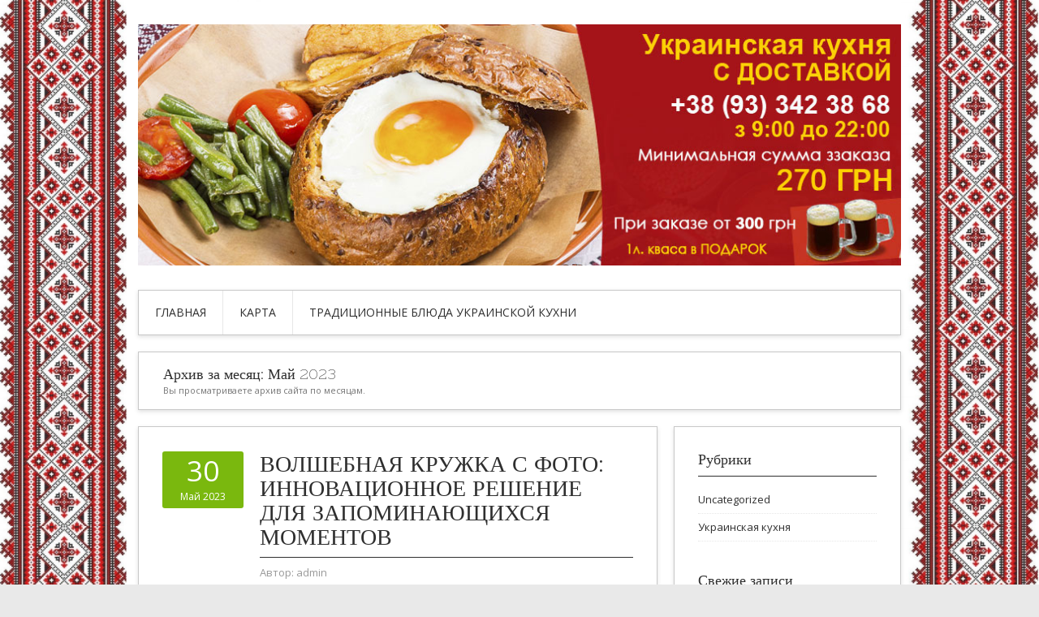

--- FILE ---
content_type: text/html; charset=UTF-8
request_url: https://ukrstol.ru/2023/05/
body_size: 59548
content:
<!DOCTYPE html>
<html lang="ru-RU">
<head>
<meta charset="UTF-8">
<meta name="viewport" content="width=device-width, initial-scale=1">
<link rel="profile" href="http://gmpg.org/xfn/11">
<link rel="pingback" href="https://ukrstol.ru/xmlrpc.php">
<link rel="stylesheet" href="https://ukrstol.ru/wp-content/themes/contango/style.css" type="text/css" media="all" />

<title>Май 2023 &#8212; Ukrstol.ru &#8212; Украинская кухня</title>
<meta name='robots' content='max-image-preview:large' />
	<style>img:is([sizes="auto" i], [sizes^="auto," i]) { contain-intrinsic-size: 3000px 1500px }</style>
	<link rel='dns-prefetch' href='//fonts.googleapis.com' />
<link rel="alternate" type="application/rss+xml" title="Ukrstol.ru - Украинская кухня &raquo; Лента" href="https://ukrstol.ru/feed/" />
<link rel="alternate" type="application/rss+xml" title="Ukrstol.ru - Украинская кухня &raquo; Лента комментариев" href="https://ukrstol.ru/comments/feed/" />
<script type="text/javascript">
/* <![CDATA[ */
window._wpemojiSettings = {"baseUrl":"https:\/\/s.w.org\/images\/core\/emoji\/16.0.1\/72x72\/","ext":".png","svgUrl":"https:\/\/s.w.org\/images\/core\/emoji\/16.0.1\/svg\/","svgExt":".svg","source":{"concatemoji":"https:\/\/ukrstol.ru\/wp-includes\/js\/wp-emoji-release.min.js?ver=6.8.3"}};
/*! This file is auto-generated */
!function(s,n){var o,i,e;function c(e){try{var t={supportTests:e,timestamp:(new Date).valueOf()};sessionStorage.setItem(o,JSON.stringify(t))}catch(e){}}function p(e,t,n){e.clearRect(0,0,e.canvas.width,e.canvas.height),e.fillText(t,0,0);var t=new Uint32Array(e.getImageData(0,0,e.canvas.width,e.canvas.height).data),a=(e.clearRect(0,0,e.canvas.width,e.canvas.height),e.fillText(n,0,0),new Uint32Array(e.getImageData(0,0,e.canvas.width,e.canvas.height).data));return t.every(function(e,t){return e===a[t]})}function u(e,t){e.clearRect(0,0,e.canvas.width,e.canvas.height),e.fillText(t,0,0);for(var n=e.getImageData(16,16,1,1),a=0;a<n.data.length;a++)if(0!==n.data[a])return!1;return!0}function f(e,t,n,a){switch(t){case"flag":return n(e,"\ud83c\udff3\ufe0f\u200d\u26a7\ufe0f","\ud83c\udff3\ufe0f\u200b\u26a7\ufe0f")?!1:!n(e,"\ud83c\udde8\ud83c\uddf6","\ud83c\udde8\u200b\ud83c\uddf6")&&!n(e,"\ud83c\udff4\udb40\udc67\udb40\udc62\udb40\udc65\udb40\udc6e\udb40\udc67\udb40\udc7f","\ud83c\udff4\u200b\udb40\udc67\u200b\udb40\udc62\u200b\udb40\udc65\u200b\udb40\udc6e\u200b\udb40\udc67\u200b\udb40\udc7f");case"emoji":return!a(e,"\ud83e\udedf")}return!1}function g(e,t,n,a){var r="undefined"!=typeof WorkerGlobalScope&&self instanceof WorkerGlobalScope?new OffscreenCanvas(300,150):s.createElement("canvas"),o=r.getContext("2d",{willReadFrequently:!0}),i=(o.textBaseline="top",o.font="600 32px Arial",{});return e.forEach(function(e){i[e]=t(o,e,n,a)}),i}function t(e){var t=s.createElement("script");t.src=e,t.defer=!0,s.head.appendChild(t)}"undefined"!=typeof Promise&&(o="wpEmojiSettingsSupports",i=["flag","emoji"],n.supports={everything:!0,everythingExceptFlag:!0},e=new Promise(function(e){s.addEventListener("DOMContentLoaded",e,{once:!0})}),new Promise(function(t){var n=function(){try{var e=JSON.parse(sessionStorage.getItem(o));if("object"==typeof e&&"number"==typeof e.timestamp&&(new Date).valueOf()<e.timestamp+604800&&"object"==typeof e.supportTests)return e.supportTests}catch(e){}return null}();if(!n){if("undefined"!=typeof Worker&&"undefined"!=typeof OffscreenCanvas&&"undefined"!=typeof URL&&URL.createObjectURL&&"undefined"!=typeof Blob)try{var e="postMessage("+g.toString()+"("+[JSON.stringify(i),f.toString(),p.toString(),u.toString()].join(",")+"));",a=new Blob([e],{type:"text/javascript"}),r=new Worker(URL.createObjectURL(a),{name:"wpTestEmojiSupports"});return void(r.onmessage=function(e){c(n=e.data),r.terminate(),t(n)})}catch(e){}c(n=g(i,f,p,u))}t(n)}).then(function(e){for(var t in e)n.supports[t]=e[t],n.supports.everything=n.supports.everything&&n.supports[t],"flag"!==t&&(n.supports.everythingExceptFlag=n.supports.everythingExceptFlag&&n.supports[t]);n.supports.everythingExceptFlag=n.supports.everythingExceptFlag&&!n.supports.flag,n.DOMReady=!1,n.readyCallback=function(){n.DOMReady=!0}}).then(function(){return e}).then(function(){var e;n.supports.everything||(n.readyCallback(),(e=n.source||{}).concatemoji?t(e.concatemoji):e.wpemoji&&e.twemoji&&(t(e.twemoji),t(e.wpemoji)))}))}((window,document),window._wpemojiSettings);
/* ]]> */
</script>
<style id='wp-emoji-styles-inline-css' type='text/css'>

	img.wp-smiley, img.emoji {
		display: inline !important;
		border: none !important;
		box-shadow: none !important;
		height: 1em !important;
		width: 1em !important;
		margin: 0 0.07em !important;
		vertical-align: -0.1em !important;
		background: none !important;
		padding: 0 !important;
	}
</style>
<link rel='stylesheet' id='wp-block-library-css' href='https://ukrstol.ru/wp-includes/css/dist/block-library/style.min.css?ver=6.8.3' type='text/css' media='all' />
<style id='classic-theme-styles-inline-css' type='text/css'>
/*! This file is auto-generated */
.wp-block-button__link{color:#fff;background-color:#32373c;border-radius:9999px;box-shadow:none;text-decoration:none;padding:calc(.667em + 2px) calc(1.333em + 2px);font-size:1.125em}.wp-block-file__button{background:#32373c;color:#fff;text-decoration:none}
</style>
<style id='global-styles-inline-css' type='text/css'>
:root{--wp--preset--aspect-ratio--square: 1;--wp--preset--aspect-ratio--4-3: 4/3;--wp--preset--aspect-ratio--3-4: 3/4;--wp--preset--aspect-ratio--3-2: 3/2;--wp--preset--aspect-ratio--2-3: 2/3;--wp--preset--aspect-ratio--16-9: 16/9;--wp--preset--aspect-ratio--9-16: 9/16;--wp--preset--color--black: #000000;--wp--preset--color--cyan-bluish-gray: #abb8c3;--wp--preset--color--white: #ffffff;--wp--preset--color--pale-pink: #f78da7;--wp--preset--color--vivid-red: #cf2e2e;--wp--preset--color--luminous-vivid-orange: #ff6900;--wp--preset--color--luminous-vivid-amber: #fcb900;--wp--preset--color--light-green-cyan: #7bdcb5;--wp--preset--color--vivid-green-cyan: #00d084;--wp--preset--color--pale-cyan-blue: #8ed1fc;--wp--preset--color--vivid-cyan-blue: #0693e3;--wp--preset--color--vivid-purple: #9b51e0;--wp--preset--gradient--vivid-cyan-blue-to-vivid-purple: linear-gradient(135deg,rgba(6,147,227,1) 0%,rgb(155,81,224) 100%);--wp--preset--gradient--light-green-cyan-to-vivid-green-cyan: linear-gradient(135deg,rgb(122,220,180) 0%,rgb(0,208,130) 100%);--wp--preset--gradient--luminous-vivid-amber-to-luminous-vivid-orange: linear-gradient(135deg,rgba(252,185,0,1) 0%,rgba(255,105,0,1) 100%);--wp--preset--gradient--luminous-vivid-orange-to-vivid-red: linear-gradient(135deg,rgba(255,105,0,1) 0%,rgb(207,46,46) 100%);--wp--preset--gradient--very-light-gray-to-cyan-bluish-gray: linear-gradient(135deg,rgb(238,238,238) 0%,rgb(169,184,195) 100%);--wp--preset--gradient--cool-to-warm-spectrum: linear-gradient(135deg,rgb(74,234,220) 0%,rgb(151,120,209) 20%,rgb(207,42,186) 40%,rgb(238,44,130) 60%,rgb(251,105,98) 80%,rgb(254,248,76) 100%);--wp--preset--gradient--blush-light-purple: linear-gradient(135deg,rgb(255,206,236) 0%,rgb(152,150,240) 100%);--wp--preset--gradient--blush-bordeaux: linear-gradient(135deg,rgb(254,205,165) 0%,rgb(254,45,45) 50%,rgb(107,0,62) 100%);--wp--preset--gradient--luminous-dusk: linear-gradient(135deg,rgb(255,203,112) 0%,rgb(199,81,192) 50%,rgb(65,88,208) 100%);--wp--preset--gradient--pale-ocean: linear-gradient(135deg,rgb(255,245,203) 0%,rgb(182,227,212) 50%,rgb(51,167,181) 100%);--wp--preset--gradient--electric-grass: linear-gradient(135deg,rgb(202,248,128) 0%,rgb(113,206,126) 100%);--wp--preset--gradient--midnight: linear-gradient(135deg,rgb(2,3,129) 0%,rgb(40,116,252) 100%);--wp--preset--font-size--small: 13px;--wp--preset--font-size--medium: 20px;--wp--preset--font-size--large: 36px;--wp--preset--font-size--x-large: 42px;--wp--preset--spacing--20: 0.44rem;--wp--preset--spacing--30: 0.67rem;--wp--preset--spacing--40: 1rem;--wp--preset--spacing--50: 1.5rem;--wp--preset--spacing--60: 2.25rem;--wp--preset--spacing--70: 3.38rem;--wp--preset--spacing--80: 5.06rem;--wp--preset--shadow--natural: 6px 6px 9px rgba(0, 0, 0, 0.2);--wp--preset--shadow--deep: 12px 12px 50px rgba(0, 0, 0, 0.4);--wp--preset--shadow--sharp: 6px 6px 0px rgba(0, 0, 0, 0.2);--wp--preset--shadow--outlined: 6px 6px 0px -3px rgba(255, 255, 255, 1), 6px 6px rgba(0, 0, 0, 1);--wp--preset--shadow--crisp: 6px 6px 0px rgba(0, 0, 0, 1);}:where(.is-layout-flex){gap: 0.5em;}:where(.is-layout-grid){gap: 0.5em;}body .is-layout-flex{display: flex;}.is-layout-flex{flex-wrap: wrap;align-items: center;}.is-layout-flex > :is(*, div){margin: 0;}body .is-layout-grid{display: grid;}.is-layout-grid > :is(*, div){margin: 0;}:where(.wp-block-columns.is-layout-flex){gap: 2em;}:where(.wp-block-columns.is-layout-grid){gap: 2em;}:where(.wp-block-post-template.is-layout-flex){gap: 1.25em;}:where(.wp-block-post-template.is-layout-grid){gap: 1.25em;}.has-black-color{color: var(--wp--preset--color--black) !important;}.has-cyan-bluish-gray-color{color: var(--wp--preset--color--cyan-bluish-gray) !important;}.has-white-color{color: var(--wp--preset--color--white) !important;}.has-pale-pink-color{color: var(--wp--preset--color--pale-pink) !important;}.has-vivid-red-color{color: var(--wp--preset--color--vivid-red) !important;}.has-luminous-vivid-orange-color{color: var(--wp--preset--color--luminous-vivid-orange) !important;}.has-luminous-vivid-amber-color{color: var(--wp--preset--color--luminous-vivid-amber) !important;}.has-light-green-cyan-color{color: var(--wp--preset--color--light-green-cyan) !important;}.has-vivid-green-cyan-color{color: var(--wp--preset--color--vivid-green-cyan) !important;}.has-pale-cyan-blue-color{color: var(--wp--preset--color--pale-cyan-blue) !important;}.has-vivid-cyan-blue-color{color: var(--wp--preset--color--vivid-cyan-blue) !important;}.has-vivid-purple-color{color: var(--wp--preset--color--vivid-purple) !important;}.has-black-background-color{background-color: var(--wp--preset--color--black) !important;}.has-cyan-bluish-gray-background-color{background-color: var(--wp--preset--color--cyan-bluish-gray) !important;}.has-white-background-color{background-color: var(--wp--preset--color--white) !important;}.has-pale-pink-background-color{background-color: var(--wp--preset--color--pale-pink) !important;}.has-vivid-red-background-color{background-color: var(--wp--preset--color--vivid-red) !important;}.has-luminous-vivid-orange-background-color{background-color: var(--wp--preset--color--luminous-vivid-orange) !important;}.has-luminous-vivid-amber-background-color{background-color: var(--wp--preset--color--luminous-vivid-amber) !important;}.has-light-green-cyan-background-color{background-color: var(--wp--preset--color--light-green-cyan) !important;}.has-vivid-green-cyan-background-color{background-color: var(--wp--preset--color--vivid-green-cyan) !important;}.has-pale-cyan-blue-background-color{background-color: var(--wp--preset--color--pale-cyan-blue) !important;}.has-vivid-cyan-blue-background-color{background-color: var(--wp--preset--color--vivid-cyan-blue) !important;}.has-vivid-purple-background-color{background-color: var(--wp--preset--color--vivid-purple) !important;}.has-black-border-color{border-color: var(--wp--preset--color--black) !important;}.has-cyan-bluish-gray-border-color{border-color: var(--wp--preset--color--cyan-bluish-gray) !important;}.has-white-border-color{border-color: var(--wp--preset--color--white) !important;}.has-pale-pink-border-color{border-color: var(--wp--preset--color--pale-pink) !important;}.has-vivid-red-border-color{border-color: var(--wp--preset--color--vivid-red) !important;}.has-luminous-vivid-orange-border-color{border-color: var(--wp--preset--color--luminous-vivid-orange) !important;}.has-luminous-vivid-amber-border-color{border-color: var(--wp--preset--color--luminous-vivid-amber) !important;}.has-light-green-cyan-border-color{border-color: var(--wp--preset--color--light-green-cyan) !important;}.has-vivid-green-cyan-border-color{border-color: var(--wp--preset--color--vivid-green-cyan) !important;}.has-pale-cyan-blue-border-color{border-color: var(--wp--preset--color--pale-cyan-blue) !important;}.has-vivid-cyan-blue-border-color{border-color: var(--wp--preset--color--vivid-cyan-blue) !important;}.has-vivid-purple-border-color{border-color: var(--wp--preset--color--vivid-purple) !important;}.has-vivid-cyan-blue-to-vivid-purple-gradient-background{background: var(--wp--preset--gradient--vivid-cyan-blue-to-vivid-purple) !important;}.has-light-green-cyan-to-vivid-green-cyan-gradient-background{background: var(--wp--preset--gradient--light-green-cyan-to-vivid-green-cyan) !important;}.has-luminous-vivid-amber-to-luminous-vivid-orange-gradient-background{background: var(--wp--preset--gradient--luminous-vivid-amber-to-luminous-vivid-orange) !important;}.has-luminous-vivid-orange-to-vivid-red-gradient-background{background: var(--wp--preset--gradient--luminous-vivid-orange-to-vivid-red) !important;}.has-very-light-gray-to-cyan-bluish-gray-gradient-background{background: var(--wp--preset--gradient--very-light-gray-to-cyan-bluish-gray) !important;}.has-cool-to-warm-spectrum-gradient-background{background: var(--wp--preset--gradient--cool-to-warm-spectrum) !important;}.has-blush-light-purple-gradient-background{background: var(--wp--preset--gradient--blush-light-purple) !important;}.has-blush-bordeaux-gradient-background{background: var(--wp--preset--gradient--blush-bordeaux) !important;}.has-luminous-dusk-gradient-background{background: var(--wp--preset--gradient--luminous-dusk) !important;}.has-pale-ocean-gradient-background{background: var(--wp--preset--gradient--pale-ocean) !important;}.has-electric-grass-gradient-background{background: var(--wp--preset--gradient--electric-grass) !important;}.has-midnight-gradient-background{background: var(--wp--preset--gradient--midnight) !important;}.has-small-font-size{font-size: var(--wp--preset--font-size--small) !important;}.has-medium-font-size{font-size: var(--wp--preset--font-size--medium) !important;}.has-large-font-size{font-size: var(--wp--preset--font-size--large) !important;}.has-x-large-font-size{font-size: var(--wp--preset--font-size--x-large) !important;}
:where(.wp-block-post-template.is-layout-flex){gap: 1.25em;}:where(.wp-block-post-template.is-layout-grid){gap: 1.25em;}
:where(.wp-block-columns.is-layout-flex){gap: 2em;}:where(.wp-block-columns.is-layout-grid){gap: 2em;}
:root :where(.wp-block-pullquote){font-size: 1.5em;line-height: 1.6;}
</style>
<link rel='stylesheet' id='contango-css-960-css' href='https://ukrstol.ru/wp-content/themes/contango/lib/css/960.css?ver=6.8.3' type='text/css' media='all' />
<link rel='stylesheet' id='contango-google-fonts-css' href='https://fonts.googleapis.com/css?family=Open+Sans%7CNixie+One&#038;ver=6.8.3' type='text/css' media='all' />
<script type="text/javascript" src="https://ukrstol.ru/wp-includes/js/jquery/jquery.min.js?ver=3.7.1" id="jquery-core-js"></script>
<script type="text/javascript" src="https://ukrstol.ru/wp-includes/js/jquery/jquery-migrate.min.js?ver=3.4.1" id="jquery-migrate-js"></script>
<link rel="https://api.w.org/" href="https://ukrstol.ru/wp-json/" /><link rel="EditURI" type="application/rsd+xml" title="RSD" href="https://ukrstol.ru/xmlrpc.php?rsd" />
<meta name="generator" content="WordPress 6.8.3" />
<style type="text/css" id="custom-background-css">
body.custom-background { background-image: url("https://ukrstol.ru/wp-content/uploads/sites/8/2017/11/thumb_m_17002-3.jpg"); background-position: left top; background-size: contain; background-repeat: repeat; background-attachment: fixed; }
</style>
	<link rel="icon" href="https://ukrstol.ru/wp-content/uploads/sites/8/2017/11/cropped-thumb_m_17046-32x32.jpg" sizes="32x32" />
<link rel="icon" href="https://ukrstol.ru/wp-content/uploads/sites/8/2017/11/cropped-thumb_m_17046-192x192.jpg" sizes="192x192" />
<link rel="apple-touch-icon" href="https://ukrstol.ru/wp-content/uploads/sites/8/2017/11/cropped-thumb_m_17046-180x180.jpg" />
<meta name="msapplication-TileImage" content="https://ukrstol.ru/wp-content/uploads/sites/8/2017/11/cropped-thumb_m_17046-270x270.jpg" />
</head>







    <script async src="https://pagead2.googlesyndication.com/pagead/js/adsbygoogle.js?client=ca-pub-7179606486088221"
     crossorigin="anonymous"></script>
    
    
  
  
  
  
<body class="archive date custom-background wp-theme-contango">
<div id="page" class="wrapper hfeed site">

  <header id="masthead" class="site-header" role="banner">
    <div class="container_16 clearfix">
      <div class="grid_16">
        <div id="headimg">

    
  <div id="logo-image">
    <a href="https://ukrstol.ru/"><img src="https://ukrstol.ru/wp-content/uploads/sites/8/2017/11/2015-11-15-.jpg" width="950" height="300" alt="Ukrstol.ru &#8212; Украинская кухня" /></a>
  </div><!-- end of #logo -->
  
  
</div>      </div>
    </div>
  </header><!-- #masthead -->


  <div class="container_16 clearfix">
    <nav id="site-navigation" class="grid_16 main-navigation" role="navigation">
      <div class="menu clearfix"><ul id="menu-menu-1" class="sf-menu"><li id="menu-item-112" class="menu-item menu-item-type-custom menu-item-object-custom menu-item-home menu-item-112"><a href="http://ukrstol.ru/">Главная</a></li>
<li id="menu-item-113" class="menu-item menu-item-type-post_type menu-item-object-page menu-item-113"><a href="https://ukrstol.ru/karta/">Карта</a></li>
<li id="menu-item-114" class="menu-item menu-item-type-taxonomy menu-item-object-category menu-item-114"><a href="https://ukrstol.ru/category/ukrainskaya-kuxnya/">Традиционные блюда украинской кухни</a></li>
</ul></div>    </nav><!-- #site-navigation -->
  </div>
<div id="content" class="site-content clearfix">
  
  
<div id="loop_meta_wrapper">
  <div class="container_16 clearfix">
    <div id="loop-meta" class="grid_16">
      <h1 class="loop-meta-title">Архив за месяц: <span>Май 2023</span></h1>
      <div class="loop-meta-description">Вы просматриваете архив сайта по месяцам.</div>
    </div> <!-- end #loop-meta -->
  </div> <!-- end .container_16 -->
</div>


  <div class="container_16 clearfix">
    
    <div class="grid_11">
      
      <div id="primary" class="content-area">
        <main id="main" class="site-main" role="main">
    	  
                    
                        
              <article id="post-269" class="post-269 post type-post status-publish format-standard hentry category-uncategorized">
  
  <div class="entry-meta-group clearfix">
    <div class="grid_2 alpha">
      <time class="entry-date entry-time updated" datetime="2023-05-30T16:34:53+00:00"><a href="https://ukrstol.ru/volshebnaya-kruzhka-s-foto-innovatsionnoe-reshenie-dlya-zapominayushhihsya-momentov/" title="30 мая, 2023 4:34 пп" rel="bookmark"><span class="entry-date-day">30</span><span class="entry-date-month-year">Май 2023</span></a></time>    </div>
    <div class="grid_8 omega">
      <h2 class="entry-title"><a href="https://ukrstol.ru/volshebnaya-kruzhka-s-foto-innovatsionnoe-reshenie-dlya-zapominayushhihsya-momentov/" title="Permalink to Волшебная кружка с фото: Инновационное решение для запоминающихся моментов" rel="bookmark">Волшебная кружка с фото: Инновационное решение для запоминающихся моментов</a></h2>
      <div class="entry-meta">    
        <span class="entry-author author vcard">Автор: <a href="https://ukrstol.ru/author/admin/" title="Автор: admin" rel="author"><span class="entry-author-name fn">admin</span></a></span>      </div><!-- .entry-meta -->
    </div>
  </div>
  
  <div class="entry-content clearfix">	
	  	  
</p>
<p>В современном мире, где фотографии занимают особое место в нашей жизни, находка инновационных способов сохранения и представления воспоминаний становится все более актуальной. Одним из таких удивительных изобретений является волшебная кружка с фото – предмет, который способен преобразить обычный чайный ритуал в настоящее волшебство. Если вас интересует  <a href="https://ukrstol.ru/volshebnaya-kruzhka-s-foto-innovatsionnoe-reshenie-dlya-zapominayushhihsya-momentov/#more-269" class="more-link"><span>Читать далее &rarr;</span></a></p>
  </div> <!-- end .entry-content -->
  
    

</article><!-- #post-## -->            
                        
              <article id="post-267" class="post-267 post type-post status-publish format-standard hentry category-uncategorized">
  
  <div class="entry-meta-group clearfix">
    <div class="grid_2 alpha">
      <time class="entry-date entry-time updated" datetime="2023-05-27T15:45:49+00:00"><a href="https://ukrstol.ru/uborka-doma-posle-remonta-kak-otsenit-stoimost-i-poluchit-idealnyiy-rezultat/" title="27 мая, 2023 3:45 пп" rel="bookmark"><span class="entry-date-day">27</span><span class="entry-date-month-year">Май 2023</span></a></time>    </div>
    <div class="grid_8 omega">
      <h2 class="entry-title"><a href="https://ukrstol.ru/uborka-doma-posle-remonta-kak-otsenit-stoimost-i-poluchit-idealnyiy-rezultat/" title="Permalink to Уборка дома после ремонта: Как оценить стоимость и получить идеальный результат" rel="bookmark">Уборка дома после ремонта: Как оценить стоимость и получить идеальный результат</a></h2>
      <div class="entry-meta">    
        <span class="entry-author author vcard">Автор: <a href="https://ukrstol.ru/author/admin/" title="Автор: admin" rel="author"><span class="entry-author-name fn">admin</span></a></span>      </div><!-- .entry-meta -->
    </div>
  </div>
  
  <div class="entry-content clearfix">	
	  	  
</p>
<p>Ремонт в доме – это захватывающий, но исключительно трудоемкий процесс, который может оставить после себя немало грязи и беспорядка. После завершения ремонтных работ становится необходимым провести тщательную уборку, чтобы вернуть своему дому чистоту и комфорт. В этой статье мы рассмотрим вопрос, связанный с ценой уборки дома после ремонта, и поделимся полезными советами, как оценить стоимость и добиться идеального результата. Если вас интересует  <a href="https://ukrstol.ru/uborka-doma-posle-remonta-kak-otsenit-stoimost-i-poluchit-idealnyiy-rezultat/#more-267" class="more-link"><span>Читать далее &rarr;</span></a></p>
  </div> <!-- end .entry-content -->
  
    

</article><!-- #post-## -->            
                        
              <article id="post-264" class="post-264 post type-post status-publish format-standard hentry category-uncategorized">
  
  <div class="entry-meta-group clearfix">
    <div class="grid_2 alpha">
      <time class="entry-date entry-time updated" datetime="2023-05-18T18:57:02+00:00"><a href="https://ukrstol.ru/vzryivnaya-sila-vodyi-kak-kompleksnyie-postavki-nasosnogo-oborudovaniya-reshayut-samyie-slozhnyie-zadachi/" title="18 мая, 2023 6:57 пп" rel="bookmark"><span class="entry-date-day">18</span><span class="entry-date-month-year">Май 2023</span></a></time>    </div>
    <div class="grid_8 omega">
      <h2 class="entry-title"><a href="https://ukrstol.ru/vzryivnaya-sila-vodyi-kak-kompleksnyie-postavki-nasosnogo-oborudovaniya-reshayut-samyie-slozhnyie-zadachi/" title="Permalink to Взрывная сила воды: Как комплексные поставки насосного оборудования решают самые сложные задачи" rel="bookmark">Взрывная сила воды: Как комплексные поставки насосного оборудования решают самые сложные задачи</a></h2>
      <div class="entry-meta">    
        <span class="entry-author author vcard">Автор: <a href="https://ukrstol.ru/author/admin/" title="Автор: admin" rel="author"><span class="entry-author-name fn">admin</span></a></span>      </div><!-- .entry-meta -->
    </div>
  </div>
  
  <div class="entry-content clearfix">	
	  	  
</p>
<p>Насосное оборудование играет важную роль в различных отраслях, от промышленности до сельского хозяйства. Когда речь идет о реализации проектов, требующих надежного и эффективного насосного оборудования, комплексные поставки становятся неотъемлемой частью успеха. В этой статье мы рассмотрим, как комплексные поставки насосного оборудования способны решить самые сложные задачи, обеспечивая надежность, эффективность и экономическую эффективность проектов. Если вас интересует  <a href="https://ukrstol.ru/vzryivnaya-sila-vodyi-kak-kompleksnyie-postavki-nasosnogo-oborudovaniya-reshayut-samyie-slozhnyie-zadachi/#more-264" class="more-link"><span>Читать далее &rarr;</span></a></p>
  </div> <!-- end .entry-content -->
  
    

</article><!-- #post-## -->            
                      
                    
                  
        </main><!-- #main -->
      </div><!-- #primary -->
    
    </div> <!-- end .grid_11 -->
    
    <div id="secondary" class="grid_5 widget-area" role="complementary">
  <div id="sidebar">
  
	<aside id="categories-2" class="widget widget_categories widget-widget_categories clearfix"><div class="widget-wrap widget-inside"><h3 class="widget-title">Рубрики</h3>
			<ul>
					<li class="cat-item cat-item-1"><a href="https://ukrstol.ru/category/uncategorized/">Uncategorized</a>
</li>
	<li class="cat-item cat-item-2"><a href="https://ukrstol.ru/category/ukrainskaya-kuxnya/">Украинская кухня</a>
</li>
			</ul>

			</div></aside>
		<aside id="recent-posts-2" class="widget widget_recent_entries widget-widget_recent_entries clearfix"><div class="widget-wrap widget-inside">
		<h3 class="widget-title">Свежие записи</h3>
		<ul>
											<li>
					<a href="https://ukrstol.ru/romany-o-lyubvi-putevoditel-po-miru-chuvstv-i-strastej/">Романы о любви: Путеводитель по миру чувств и страстей</a>
									</li>
											<li>
					<a href="https://ukrstol.ru/ocharovanie-lichnogo-prostranstva-kak-prevratit-zagorodnyj-dom-v-garmonichnoe-mesto-sily/">Очарование личного пространства: как превратить загородный дом в гармоничное место силы</a>
									</li>
											<li>
					<a href="https://ukrstol.ru/otel-v-arhyze-idealnoe-mesto-dlya-vashego-otdyha-v-serdcze-kavkaza/">Отель в Архызе: Идеальное Место для Вашего Отдыха в Сердце Кавказа</a>
									</li>
											<li>
					<a href="https://ukrstol.ru/kak-najti-zhilyo-v-tailande-ot-bambugovoj-hizhiny-do-roskoshnogo-kondominiuma/">Как найти жильё в Таиланде: от бамбуговой хижины до роскошного кондоминиума</a>
									</li>
											<li>
					<a href="https://ukrstol.ru/moskva-bali-kak-vybrat-luchshie-bilety-i-splanirovat-idealnyj-perelyot/">Москва – Бали: как выбрать лучшие билеты и спланировать идеальный перелёт</a>
									</li>
											<li>
					<a href="https://ukrstol.ru/professionalnaya-uborka-posle-remonta-kak-vernut-domu-chistotu-i-poryadok/">Профессиональная уборка после ремонта: как вернуть дому чистоту и порядок</a>
									</li>
											<li>
					<a href="https://ukrstol.ru/travmatologicheskaya-ukladka-naznachenie-sostav-i-osobennosti-primeneniya-v-ekstrennoy-meditsine/">Травматологическая укладка: назначение, состав и особенности применения в экстренной медицине</a>
									</li>
											<li>
					<a href="https://ukrstol.ru/adaltranscom-transportirovka-gruzov-s-garantiey-operativnoy-i-garantirovannoy-postavki/">AdalTransCom – транспортировка грузов с гарантией оперативной и гарантированной поставки</a>
									</li>
											<li>
					<a href="https://ukrstol.ru/pokupka-kofe-i-chaya-optom-osobennosti-preimushhestva-i-rekomendatsii-dlya-biznesa/">Покупка кофе и чая оптом: особенности, преимущества и рекомендации для бизнеса</a>
									</li>
											<li>
					<a href="https://ukrstol.ru/vyigodnyiy-zakaz-goryachey-edyi-s-dostavkoy-v-kokande-kak-ispolzovat-promo-kodyi-ot-uzum-tezkor/">Выгодный заказ горячей еды с доставкой в Коканде: как использовать промо-коды от Узум Тезкор</a>
									</li>
											<li>
					<a href="https://ukrstol.ru/shugaring-v-samare-idealnyiy-vyibor-dlya-gladkoy-kozhi-i-berezhnogo-uhoda/">Шугаринг в Самаре: идеальный выбор для гладкой кожи и бережного ухода</a>
									</li>
											<li>
					<a href="https://ukrstol.ru/skidki-ot-yandeks-eda-v-tashkente-dlya-srochnoy-dostavki-edyi-kak-sekonomit-na-zakazah/">Скидки от Яндекс Еда в Ташкенте для срочной доставки еды: как сэкономить на заказах</a>
									</li>
											<li>
					<a href="https://ukrstol.ru/samyie-luchshie-platnyie-obrazovatelnyie-shkolyi-v-tsentre-moskvyi-dlya-kogo-oni-vazhnyi-i-kakimi-mogut-okazatsya-kakim-obrazom-vyibrat-nuzhnuyu/">Самые лучшие платные образовательные школы в центре Москвы. Для кого они важны и какими могут оказаться? Каким образом выбрать нужную?</a>
									</li>
											<li>
					<a href="https://ukrstol.ru/stantsiya-tehobsluzhivaniya-serviceauto-kz-v-almatyi-vyipolnyaet-srochnuyu-prokachku-tormozov/">Станция техобслуживания ServiceAuto.kz в Алматы выполняет срочную прокачку тормозов</a>
									</li>
											<li>
					<a href="https://ukrstol.ru/nedorogaya-mebel-v-krasnoyarske-kak-vyibrat-kachestvennyie-i-dostupnyie-resheniya-dlya-doma-i-ofisa/">Недорогая мебель в Красноярске: как выбрать качественные и доступные решения для дома и офиса</a>
									</li>
											<li>
					<a href="https://ukrstol.ru/onlayn-medikal-udobnyiy-servis-vyizova-med-pomoshhi-v-g-shyimkent/">Онлайн Медикал: удобный сервис вызова мед помощи в г. Шымкент</a>
									</li>
											<li>
					<a href="https://ukrstol.ru/bilingvalnyiy-detskiy-sad-v-g-moskva-pochemu-spetsialistyi-predpochitayut-magic-castle/">Билингвальный детский сад в г. Москва: почему специалисты предпочитают Magic Castle?</a>
									</li>
											<li>
					<a href="https://ukrstol.ru/sovremennyie-taunhausyi-innovatsii-v-zhilishhnom-stroitelstve/">Современные Таунхаусы: Инновации в Жилищном Строительстве</a>
									</li>
											<li>
					<a href="https://ukrstol.ru/litsenzirovanie-passazhirskih-perevozok-klyuchevyie-momentyi/">Лицензирование пассажирских перевозок: ключевые моменты</a>
									</li>
											<li>
					<a href="https://ukrstol.ru/migratsionnyiy-uchet-v-kaliningrade/">Миграционный учет в Калининграде</a>
									</li>
					</ul>

		</div></aside><aside id="pages-2" class="widget widget_pages widget-widget_pages clearfix"><div class="widget-wrap widget-inside"><h3 class="widget-title">Страницы</h3>
			<ul>
				<li class="page_item page-item-2"><a href="https://ukrstol.ru/karta/">Карта</a></li>
			</ul>

			</div></aside><aside id="tag_cloud-2" class="widget widget_tag_cloud widget-widget_tag_cloud clearfix"><div class="widget-wrap widget-inside"><h3 class="widget-title">Метки</h3><div class="tagcloud"><a href="https://ukrstol.ru/tag/bliny/" class="tag-cloud-link tag-link-34 tag-link-position-1" style="font-size: 12.869565217391pt;" aria-label="блины (4 элемента)">блины</a>
<a href="https://ukrstol.ru/tag/blyuda-iz-testa/" class="tag-cloud-link tag-link-8 tag-link-position-2" style="font-size: 11.652173913043pt;" aria-label="блюда из теста (3 элемента)">блюда из теста</a>
<a href="https://ukrstol.ru/tag/blyuda-ukrainskoj-kuxni/" class="tag-cloud-link tag-link-3 tag-link-position-3" style="font-size: 22pt;" aria-label="блюда украинской кухни (27 элементов)">блюда украинской кухни</a>
<a href="https://ukrstol.ru/tag/borshh/" class="tag-cloud-link tag-link-7 tag-link-position-4" style="font-size: 17.495652173913pt;" aria-label="борщ (11 элементов)">борщ</a>
<a href="https://ukrstol.ru/tag/bulon/" class="tag-cloud-link tag-link-35 tag-link-position-5" style="font-size: 13.84347826087pt;" aria-label="бульон (5 элементов)">бульон</a>
<a href="https://ukrstol.ru/tag/vareniki/" class="tag-cloud-link tag-link-28 tag-link-position-6" style="font-size: 14.695652173913pt;" aria-label="вареники (6 элементов)">вареники</a>
<a href="https://ukrstol.ru/tag/vodka/" class="tag-cloud-link tag-link-31 tag-link-position-7" style="font-size: 11.652173913043pt;" aria-label="водка (3 элемента)">водка</a>
<a href="https://ukrstol.ru/tag/galushki/" class="tag-cloud-link tag-link-33 tag-link-position-8" style="font-size: 11.652173913043pt;" aria-label="галушки (3 элемента)">галушки</a>
<a href="https://ukrstol.ru/tag/golubcy/" class="tag-cloud-link tag-link-29 tag-link-position-9" style="font-size: 15.304347826087pt;" aria-label="голубцы (7 элементов)">голубцы</a>
<a href="https://ukrstol.ru/tag/deruny/" class="tag-cloud-link tag-link-41 tag-link-position-10" style="font-size: 10.191304347826pt;" aria-label="деруны (2 элемента)">деруны</a>
<a href="https://ukrstol.ru/tag/zharkoe/" class="tag-cloud-link tag-link-42 tag-link-position-11" style="font-size: 10.191304347826pt;" aria-label="жаркое (2 элемента)">жаркое</a>
<a href="https://ukrstol.ru/tag/zakuski/" class="tag-cloud-link tag-link-43 tag-link-position-12" style="font-size: 8pt;" aria-label="закуски (1 элемент)">закуски</a>
<a href="https://ukrstol.ru/tag/kapusta/" class="tag-cloud-link tag-link-26 tag-link-position-13" style="font-size: 8pt;" aria-label="капуста (1 элемент)">капуста</a>
<a href="https://ukrstol.ru/tag/kartofel/" class="tag-cloud-link tag-link-17 tag-link-position-14" style="font-size: 14.695652173913pt;" aria-label="картофель (6 элементов)">картофель</a>
<a href="https://ukrstol.ru/tag/kafe/" class="tag-cloud-link tag-link-32 tag-link-position-15" style="font-size: 13.84347826087pt;" aria-label="кафе (5 элементов)">кафе</a>
<a href="https://ukrstol.ru/tag/kvas/" class="tag-cloud-link tag-link-25 tag-link-position-16" style="font-size: 8pt;" aria-label="квас (1 элемент)">квас</a>
<a href="https://ukrstol.ru/tag/krucheniki/" class="tag-cloud-link tag-link-30 tag-link-position-17" style="font-size: 8pt;" aria-label="крученики (1 элемент)">крученики</a>
<a href="https://ukrstol.ru/tag/luk/" class="tag-cloud-link tag-link-37 tag-link-position-18" style="font-size: 13.84347826087pt;" aria-label="лук (5 элементов)">лук</a>
<a href="https://ukrstol.ru/tag/maslo/" class="tag-cloud-link tag-link-22 tag-link-position-19" style="font-size: 13.84347826087pt;" aria-label="масло (5 элементов)">масло</a>
<a href="https://ukrstol.ru/tag/myaso/" class="tag-cloud-link tag-link-19 tag-link-position-20" style="font-size: 19.321739130435pt;" aria-label="мясо (16 элементов)">мясо</a>
<a href="https://ukrstol.ru/tag/napitki/" class="tag-cloud-link tag-link-20 tag-link-position-21" style="font-size: 15.304347826087pt;" aria-label="напитки (7 элементов)">напитки</a>
<a href="https://ukrstol.ru/tag/ovoshhi/" class="tag-cloud-link tag-link-23 tag-link-position-22" style="font-size: 17.008695652174pt;" aria-label="овощи (10 элементов)">овощи</a>
<a href="https://ukrstol.ru/tag/pampushki/" class="tag-cloud-link tag-link-6 tag-link-position-23" style="font-size: 12.869565217391pt;" aria-label="пампушки (4 элемента)">пампушки</a>
<a href="https://ukrstol.ru/tag/perec/" class="tag-cloud-link tag-link-39 tag-link-position-24" style="font-size: 13.84347826087pt;" aria-label="перец (5 элементов)">перец</a>
<a href="https://ukrstol.ru/tag/pirogi/" class="tag-cloud-link tag-link-44 tag-link-position-25" style="font-size: 8pt;" aria-label="пироги (1 элемент)">пироги</a>
<a href="https://ukrstol.ru/tag/pomidory/" class="tag-cloud-link tag-link-13 tag-link-position-26" style="font-size: 14.695652173913pt;" aria-label="помидоры (6 элементов)">помидоры</a>
<a href="https://ukrstol.ru/tag/produkty/" class="tag-cloud-link tag-link-9 tag-link-position-27" style="font-size: 18.713043478261pt;" aria-label="продукты (14 элементов)">продукты</a>
<a href="https://ukrstol.ru/tag/restoran/" class="tag-cloud-link tag-link-5 tag-link-position-28" style="font-size: 17.495652173913pt;" aria-label="ресторан (11 элементов)">ресторан</a>
<a href="https://ukrstol.ru/tag/ryba/" class="tag-cloud-link tag-link-14 tag-link-position-29" style="font-size: 13.84347826087pt;" aria-label="рыба (5 элементов)">рыба</a>
<a href="https://ukrstol.ru/tag/salat/" class="tag-cloud-link tag-link-11 tag-link-position-30" style="font-size: 12.869565217391pt;" aria-label="салат (4 элемента)">салат</a>
<a href="https://ukrstol.ru/tag/salaty/" class="tag-cloud-link tag-link-10 tag-link-position-31" style="font-size: 15.304347826087pt;" aria-label="салаты (7 элементов)">салаты</a>
<a href="https://ukrstol.ru/tag/salo/" class="tag-cloud-link tag-link-24 tag-link-position-32" style="font-size: 19.686956521739pt;" aria-label="сало (17 элементов)">сало</a>
<a href="https://ukrstol.ru/tag/saxar/" class="tag-cloud-link tag-link-21 tag-link-position-33" style="font-size: 15.304347826087pt;" aria-label="сахар (7 элементов)">сахар</a>
<a href="https://ukrstol.ru/tag/svekla/" class="tag-cloud-link tag-link-18 tag-link-position-34" style="font-size: 15.913043478261pt;" aria-label="свекла (8 элементов)">свекла</a>
<a href="https://ukrstol.ru/tag/svinina/" class="tag-cloud-link tag-link-38 tag-link-position-35" style="font-size: 15.304347826087pt;" aria-label="свинина (7 элементов)">свинина</a>
<a href="https://ukrstol.ru/tag/smetana/" class="tag-cloud-link tag-link-16 tag-link-position-36" style="font-size: 17.008695652174pt;" aria-label="сметана (10 элементов)">сметана</a>
<a href="https://ukrstol.ru/tag/tradicionnye/" class="tag-cloud-link tag-link-15 tag-link-position-37" style="font-size: 18.347826086957pt;" aria-label="традиционные (13 элементов)">традиционные</a>
<a href="https://ukrstol.ru/tag/xleb/" class="tag-cloud-link tag-link-27 tag-link-position-38" style="font-size: 15.304347826087pt;" aria-label="хлеб (7 элементов)">хлеб</a>
<a href="https://ukrstol.ru/tag/xren/" class="tag-cloud-link tag-link-36 tag-link-position-39" style="font-size: 14.695652173913pt;" aria-label="хрен (6 элементов)">хрен</a>
<a href="https://ukrstol.ru/tag/ceny/" class="tag-cloud-link tag-link-4 tag-link-position-40" style="font-size: 12.869565217391pt;" aria-label="цены (4 элемента)">цены</a>
<a href="https://ukrstol.ru/tag/chesnok/" class="tag-cloud-link tag-link-12 tag-link-position-41" style="font-size: 11.652173913043pt;" aria-label="чеснок (3 элемента)">чеснок</a>
<a href="https://ukrstol.ru/tag/shkvarki/" class="tag-cloud-link tag-link-40 tag-link-position-42" style="font-size: 11.652173913043pt;" aria-label="шкварки (3 элемента)">шкварки</a></div>
</div></aside><aside id="archives-3" class="widget widget_archive widget-widget_archive clearfix"><div class="widget-wrap widget-inside"><h3 class="widget-title">Архивы</h3>
			<ul>
					<li><a href='https://ukrstol.ru/2025/11/'>Ноябрь 2025</a></li>
	<li><a href='https://ukrstol.ru/2025/10/'>Октябрь 2025</a></li>
	<li><a href='https://ukrstol.ru/2025/08/'>Август 2025</a></li>
	<li><a href='https://ukrstol.ru/2025/05/'>Май 2025</a></li>
	<li><a href='https://ukrstol.ru/2025/04/'>Апрель 2025</a></li>
	<li><a href='https://ukrstol.ru/2024/11/'>Ноябрь 2024</a></li>
	<li><a href='https://ukrstol.ru/2024/10/'>Октябрь 2024</a></li>
	<li><a href='https://ukrstol.ru/2024/09/'>Сентябрь 2024</a></li>
	<li><a href='https://ukrstol.ru/2023/12/'>Декабрь 2023</a></li>
	<li><a href='https://ukrstol.ru/2023/10/'>Октябрь 2023</a></li>
	<li><a href='https://ukrstol.ru/2023/08/'>Август 2023</a></li>
	<li><a href='https://ukrstol.ru/2023/06/'>Июнь 2023</a></li>
	<li><a href='https://ukrstol.ru/2023/05/' aria-current="page">Май 2023</a></li>
	<li><a href='https://ukrstol.ru/2023/04/'>Апрель 2023</a></li>
	<li><a href='https://ukrstol.ru/2023/03/'>Март 2023</a></li>
	<li><a href='https://ukrstol.ru/2023/02/'>Февраль 2023</a></li>
	<li><a href='https://ukrstol.ru/2022/12/'>Декабрь 2022</a></li>
	<li><a href='https://ukrstol.ru/2022/11/'>Ноябрь 2022</a></li>
	<li><a href='https://ukrstol.ru/2022/10/'>Октябрь 2022</a></li>
	<li><a href='https://ukrstol.ru/2022/09/'>Сентябрь 2022</a></li>
	<li><a href='https://ukrstol.ru/2022/07/'>Июль 2022</a></li>
	<li><a href='https://ukrstol.ru/2022/06/'>Июнь 2022</a></li>
	<li><a href='https://ukrstol.ru/2021/09/'>Сентябрь 2021</a></li>
	<li><a href='https://ukrstol.ru/2021/08/'>Август 2021</a></li>
	<li><a href='https://ukrstol.ru/2021/05/'>Май 2021</a></li>
	<li><a href='https://ukrstol.ru/2020/12/'>Декабрь 2020</a></li>
	<li><a href='https://ukrstol.ru/2020/11/'>Ноябрь 2020</a></li>
	<li><a href='https://ukrstol.ru/2020/10/'>Октябрь 2020</a></li>
	<li><a href='https://ukrstol.ru/2020/08/'>Август 2020</a></li>
	<li><a href='https://ukrstol.ru/2020/06/'>Июнь 2020</a></li>
	<li><a href='https://ukrstol.ru/2020/05/'>Май 2020</a></li>
	<li><a href='https://ukrstol.ru/2020/04/'>Апрель 2020</a></li>
	<li><a href='https://ukrstol.ru/2020/03/'>Март 2020</a></li>
	<li><a href='https://ukrstol.ru/2019/12/'>Декабрь 2019</a></li>
	<li><a href='https://ukrstol.ru/2019/11/'>Ноябрь 2019</a></li>
	<li><a href='https://ukrstol.ru/2019/08/'>Август 2019</a></li>
	<li><a href='https://ukrstol.ru/2019/07/'>Июль 2019</a></li>
	<li><a href='https://ukrstol.ru/2017/12/'>Декабрь 2017</a></li>
	<li><a href='https://ukrstol.ru/2017/11/'>Ноябрь 2017</a></li>
	<li><a href='https://ukrstol.ru/2017/10/'>Октябрь 2017</a></li>
	<li><a href='https://ukrstol.ru/2017/09/'>Сентябрь 2017</a></li>
	<li><a href='https://ukrstol.ru/2017/08/'>Август 2017</a></li>
	<li><a href='https://ukrstol.ru/2017/07/'>Июль 2017</a></li>
	<li><a href='https://ukrstol.ru/2017/06/'>Июнь 2017</a></li>
	<li><a href='https://ukrstol.ru/2017/05/'>Май 2017</a></li>
			</ul>

			</div></aside><aside id="text-3" class="widget widget_text widget-widget_text clearfix"><div class="widget-wrap widget-inside">			<div class="textwidget"><p><!--LiveInternet counter--><script type="text/javascript">
document.write('<a href="//www.liveinternet.ru/click" '+
'target="_blank"><img loading="lazy" decoding="async" src="//counter.yadro.ru/hit?t26.3;r'+
escape(document.referrer)+((typeof(screen)=='undefined')?'':
';s'+screen.width+'*'+screen.height+'*'+(screen.colorDepth?
screen.colorDepth:screen.pixelDepth))+';u'+escape(document.URL)+
';h'+escape(document.title.substring(0,150))+';'+Math.random()+
'" alt="" title="LiveInternet: показано число посетителей за'+
' сегодня" '+
'border="0" width="88" height="15"><\/a>')
</script><!--/LiveInternet--></p>
</div>
		</div></aside>  
  </div> <!-- end #sidebar -->
</div>  <!-- end .grid_5 -->
  </div> <!-- end .container_16 -->

</div><!-- #content -->
  


</div> <!-- end .wrapper -->

<script type="speculationrules">
{"prefetch":[{"source":"document","where":{"and":[{"href_matches":"\/*"},{"not":{"href_matches":["\/wp-*.php","\/wp-admin\/*","\/wp-content\/uploads\/sites\/8\/*","\/wp-content\/*","\/wp-content\/plugins\/*","\/wp-content\/themes\/contango\/*","\/*\\?(.+)"]}},{"not":{"selector_matches":"a[rel~=\"nofollow\"]"}},{"not":{"selector_matches":".no-prefetch, .no-prefetch a"}}]},"eagerness":"conservative"}]}
</script>
<script type="text/javascript" src="https://ukrstol.ru/wp-content/themes/contango/lib/js/superfish/superfish-combine.min.js?ver=1.5.9" id="contango-js-superfish-js"></script>
<script type="text/javascript" src="https://ukrstol.ru/wp-content/themes/contango/lib/js/common.js?ver=1.0" id="contango-js-common-js"></script>

                    
                    
                    	
	




<ul><h4>Свежие записи</h4>
	<li><a href='https://ukrstol.ru/romany-o-lyubvi-putevoditel-po-miru-chuvstv-i-strastej/'>Романы о любви: Путеводитель по миру чувств и страстей</a></li>
	<li><a href='https://ukrstol.ru/ocharovanie-lichnogo-prostranstva-kak-prevratit-zagorodnyj-dom-v-garmonichnoe-mesto-sily/'>Очарование личного пространства: как превратить загородный дом в гармоничное место силы</a></li>
	<li><a href='https://ukrstol.ru/otel-v-arhyze-idealnoe-mesto-dlya-vashego-otdyha-v-serdcze-kavkaza/'>Отель в Архызе: Идеальное Место для Вашего Отдыха в Сердце Кавказа</a></li>
	<li><a href='https://ukrstol.ru/kak-najti-zhilyo-v-tailande-ot-bambugovoj-hizhiny-do-roskoshnogo-kondominiuma/'>Как найти жильё в Таиланде: от бамбуговой хижины до роскошного кондоминиума</a></li>
	<li><a href='https://ukrstol.ru/moskva-bali-kak-vybrat-luchshie-bilety-i-splanirovat-idealnyj-perelyot/'>Москва – Бали: как выбрать лучшие билеты и спланировать идеальный перелёт</a></li>
	<li><a href='https://ukrstol.ru/professionalnaya-uborka-posle-remonta-kak-vernut-domu-chistotu-i-poryadok/'>Профессиональная уборка после ремонта: как вернуть дому чистоту и порядок</a></li>
	<li><a href='https://ukrstol.ru/travmatologicheskaya-ukladka-naznachenie-sostav-i-osobennosti-primeneniya-v-ekstrennoy-meditsine/'>Травматологическая укладка: назначение, состав и особенности применения в экстренной медицине</a></li>
	<li><a href='https://ukrstol.ru/adaltranscom-transportirovka-gruzov-s-garantiey-operativnoy-i-garantirovannoy-postavki/'>AdalTransCom – транспортировка грузов с гарантией оперативной и гарантированной поставки</a></li>
	<li><a href='https://ukrstol.ru/pokupka-kofe-i-chaya-optom-osobennosti-preimushhestva-i-rekomendatsii-dlya-biznesa/'>Покупка кофе и чая оптом: особенности, преимущества и рекомендации для бизнеса</a></li>
	<li><a href='https://ukrstol.ru/vyigodnyiy-zakaz-goryachey-edyi-s-dostavkoy-v-kokande-kak-ispolzovat-promo-kodyi-ot-uzum-tezkor/'>Выгодный заказ горячей еды с доставкой в Коканде: как использовать промо-коды от Узум Тезкор</a></li>
	<li><a href='https://ukrstol.ru/shugaring-v-samare-idealnyiy-vyibor-dlya-gladkoy-kozhi-i-berezhnogo-uhoda/'>Шугаринг в Самаре: идеальный выбор для гладкой кожи и бережного ухода</a></li>
	<li><a href='https://ukrstol.ru/skidki-ot-yandeks-eda-v-tashkente-dlya-srochnoy-dostavki-edyi-kak-sekonomit-na-zakazah/'>Скидки от Яндекс Еда в Ташкенте для срочной доставки еды: как сэкономить на заказах</a></li>
	<li><a href='https://ukrstol.ru/samyie-luchshie-platnyie-obrazovatelnyie-shkolyi-v-tsentre-moskvyi-dlya-kogo-oni-vazhnyi-i-kakimi-mogut-okazatsya-kakim-obrazom-vyibrat-nuzhnuyu/'>Самые лучшие платные образовательные школы в центре Москвы. Для кого они важны и какими могут оказаться? Каким образом выбрать нужную?</a></li>
	<li><a href='https://ukrstol.ru/stantsiya-tehobsluzhivaniya-serviceauto-kz-v-almatyi-vyipolnyaet-srochnuyu-prokachku-tormozov/'>Станция техобслуживания ServiceAuto.kz в Алматы выполняет срочную прокачку тормозов</a></li>
	<li><a href='https://ukrstol.ru/nedorogaya-mebel-v-krasnoyarske-kak-vyibrat-kachestvennyie-i-dostupnyie-resheniya-dlya-doma-i-ofisa/'>Недорогая мебель в Красноярске: как выбрать качественные и доступные решения для дома и офиса</a></li>
	<li><a href='https://ukrstol.ru/onlayn-medikal-udobnyiy-servis-vyizova-med-pomoshhi-v-g-shyimkent/'>Онлайн Медикал: удобный сервис вызова мед помощи в г. Шымкент</a></li>
	<li><a href='https://ukrstol.ru/bilingvalnyiy-detskiy-sad-v-g-moskva-pochemu-spetsialistyi-predpochitayut-magic-castle/'>Билингвальный детский сад в г. Москва: почему специалисты предпочитают Magic Castle?</a></li>
	<li><a href='https://ukrstol.ru/sovremennyie-taunhausyi-innovatsii-v-zhilishhnom-stroitelstve/'>Современные Таунхаусы: Инновации в Жилищном Строительстве</a></li>
	<li><a href='https://ukrstol.ru/litsenzirovanie-passazhirskih-perevozok-klyuchevyie-momentyi/'>Лицензирование пассажирских перевозок: ключевые моменты</a></li>
	<li><a href='https://ukrstol.ru/migratsionnyiy-uchet-v-kaliningrade/'>Миграционный учет в Калининграде</a></li>
	<li><a href='https://ukrstol.ru/uslugi-kadastrovogo-inzhenera-s-vyiezdom-segodnya/'>Услуги кадастрового инженера с выездом сегодня</a></li>
	<li><a href='https://ukrstol.ru/frezerovka-plastika-tehnologiya-i-primenenie/'>Фрезеровка пластика: технология и применение</a></li>
	<li><a href='https://ukrstol.ru/tekstovaya-reklama-na-saytah-effektivnyie-strategii-i-sovetyi/'>Текстовая реклама на сайтах: эффективные стратегии и советы</a></li>
	<li><a href='https://ukrstol.ru/volshebnaya-kruzhka-s-foto/'>Волшебная кружка с фото</a></li>
	<li><a href='https://ukrstol.ru/stroenie-nogtey/'>Строение ногтей</a></li>
	<li><a href='https://ukrstol.ru/uborka-doma-posle-remonta-tsena/'>Уборка дома после ремонта цена</a></li>
	<li><a href='https://ukrstol.ru/kompleksnyie-postavki-nasosnogo-oborudovaniya/'>Комплексные поставки насосного оборудования</a></li>
	<li><a href='https://ukrstol.ru/frezerovka-plastika-tvorchestvo-i-funktsionalnost/'>Фрезеровка пластика: творчество и функциональность</a></li>
	<li><a href='https://ukrstol.ru/dolgoletie-sekretyi-dolgoy-i-zdorovoy-zhizni/'>Долголетие: секреты долгой и здоровой жизни</a></li>
	<li><a href='https://ukrstol.ru/shag-za-shagom-kak-kupit-tekstovuyu-reklamu-na-saytah-gde-zakazat-reklamu/'>Шаг за шагом: Как купить текстовую рекламу на сайтах. Где заказать рекламу?</a></li>
</ul>
<br>
<ul><h4>Рубрики</h4>
<a href="https://ukrstol.ru/category/uncategorized/" title="Uncategorized">Uncategorized</a></ul>
<br>
<ul><h4>Страницы</h4>
	<li class="page_item page-item-2"><a href="https://ukrstol.ru/karta/">Карта</a></li>
</ul>
<br>
<ul>
<h4>Архив</h4>
<select name="archive-dropdown" onchange="document.location.href=this.options[this.selectedIndex].value;">
  <option value="">Выберите месяц</option>
  	<option value='https://ukrstol.ru/2025/11/'> Ноябрь 2025 </option>
	<option value='https://ukrstol.ru/2025/10/'> Октябрь 2025 </option>
	<option value='https://ukrstol.ru/2025/08/'> Август 2025 </option>
	<option value='https://ukrstol.ru/2025/05/'> Май 2025 </option>
	<option value='https://ukrstol.ru/2025/04/'> Апрель 2025 </option>
	<option value='https://ukrstol.ru/2024/11/'> Ноябрь 2024 </option>
	<option value='https://ukrstol.ru/2024/10/'> Октябрь 2024 </option>
	<option value='https://ukrstol.ru/2024/09/'> Сентябрь 2024 </option>
	<option value='https://ukrstol.ru/2023/12/'> Декабрь 2023 </option>
	<option value='https://ukrstol.ru/2023/10/'> Октябрь 2023 </option>
	<option value='https://ukrstol.ru/2023/08/'> Август 2023 </option>
	<option value='https://ukrstol.ru/2023/06/'> Июнь 2023 </option>
	<option value='https://ukrstol.ru/2023/05/' selected='selected'> Май 2023 </option>
	<option value='https://ukrstol.ru/2023/04/'> Апрель 2023 </option>
	<option value='https://ukrstol.ru/2023/03/'> Март 2023 </option>
	<option value='https://ukrstol.ru/2023/02/'> Февраль 2023 </option>
	<option value='https://ukrstol.ru/2022/12/'> Декабрь 2022 </option>
	<option value='https://ukrstol.ru/2022/11/'> Ноябрь 2022 </option>
	<option value='https://ukrstol.ru/2022/10/'> Октябрь 2022 </option>
	<option value='https://ukrstol.ru/2022/09/'> Сентябрь 2022 </option>
	<option value='https://ukrstol.ru/2022/07/'> Июль 2022 </option>
	<option value='https://ukrstol.ru/2022/06/'> Июнь 2022 </option>
	<option value='https://ukrstol.ru/2021/09/'> Сентябрь 2021 </option>
	<option value='https://ukrstol.ru/2021/08/'> Август 2021 </option>
	<option value='https://ukrstol.ru/2021/05/'> Май 2021 </option>
	<option value='https://ukrstol.ru/2020/12/'> Декабрь 2020 </option>
	<option value='https://ukrstol.ru/2020/11/'> Ноябрь 2020 </option>
	<option value='https://ukrstol.ru/2020/10/'> Октябрь 2020 </option>
	<option value='https://ukrstol.ru/2020/08/'> Август 2020 </option>
	<option value='https://ukrstol.ru/2020/06/'> Июнь 2020 </option>
	<option value='https://ukrstol.ru/2020/05/'> Май 2020 </option>
	<option value='https://ukrstol.ru/2020/04/'> Апрель 2020 </option>
	<option value='https://ukrstol.ru/2020/03/'> Март 2020 </option>
	<option value='https://ukrstol.ru/2019/12/'> Декабрь 2019 </option>
	<option value='https://ukrstol.ru/2019/11/'> Ноябрь 2019 </option>
	<option value='https://ukrstol.ru/2019/08/'> Август 2019 </option>
	<option value='https://ukrstol.ru/2019/07/'> Июль 2019 </option>
	<option value='https://ukrstol.ru/2017/12/'> Декабрь 2017 </option>
	<option value='https://ukrstol.ru/2017/11/'> Ноябрь 2017 </option>
	<option value='https://ukrstol.ru/2017/10/'> Октябрь 2017 </option>
	<option value='https://ukrstol.ru/2017/09/'> Сентябрь 2017 </option>
	<option value='https://ukrstol.ru/2017/08/'> Август 2017 </option>
	<option value='https://ukrstol.ru/2017/07/'> Июль 2017 </option>
	<option value='https://ukrstol.ru/2017/06/'> Июнь 2017 </option>
	<option value='https://ukrstol.ru/2017/05/'> Май 2017 </option>
</select>
</ul>
<br>
<ul>
<h4>Посещаемость</h4>
<!--LiveInternet counter--><a href="https://www.liveinternet.ru/click"
target="_blank"><img id="licntB784" width="88" height="15" style="border:0" 
title="LiveInternet: показано число посетителей за сегодня"
src="[data-uri]"
alt=""/></a><script>(function(d,s){d.getElementById("licntB784").src=
"https://counter.yadro.ru/hit?t24.1;r"+escape(d.referrer)+
((typeof(s)=="undefined")?"":";s"+s.width+"*"+s.height+"*"+
(s.colorDepth?s.colorDepth:s.pixelDepth))+";u"+escape(d.URL)+
";h"+escape(d.title.substring(0,150))+";"+Math.random()})
(document,screen)</script><!--/LiveInternet-->

<!--/Счетчик Sape-->
<script type="text/javascript">
<!--
var _acic={dataProvider:10};(function(){var e=document.createElement("script");e.type="text/javascript";e.async=true;e.src="https://www.acint.net/aci.js";var t=document.getElementsByTagName("script")[0];t.parentNode.insertBefore(e,t)})()
//-->
</script>
</ul>
<br>
<ul>
<h4>Карта сайта</h4>
<a href="https://ukrstol.ru/sitemap.xml">Ukrstol.ru &#8212; Украинская кухня</a>
</ul>
<br>
<ul>
<h4>Контакты</h4>
<span style="background-color: #FFFFFF"><a href="https://ukrstol.ru/!contact.php">Форма для связи с админом</a></span>
</ul>








</body>
</html>

--- FILE ---
content_type: text/html; charset=utf-8
request_url: https://www.google.com/recaptcha/api2/aframe
body_size: 267
content:
<!DOCTYPE HTML><html><head><meta http-equiv="content-type" content="text/html; charset=UTF-8"></head><body><script nonce="dulnydHrG5GVLlOFsJBXBQ">/** Anti-fraud and anti-abuse applications only. See google.com/recaptcha */ try{var clients={'sodar':'https://pagead2.googlesyndication.com/pagead/sodar?'};window.addEventListener("message",function(a){try{if(a.source===window.parent){var b=JSON.parse(a.data);var c=clients[b['id']];if(c){var d=document.createElement('img');d.src=c+b['params']+'&rc='+(localStorage.getItem("rc::a")?sessionStorage.getItem("rc::b"):"");window.document.body.appendChild(d);sessionStorage.setItem("rc::e",parseInt(sessionStorage.getItem("rc::e")||0)+1);localStorage.setItem("rc::h",'1769106779405');}}}catch(b){}});window.parent.postMessage("_grecaptcha_ready", "*");}catch(b){}</script></body></html>